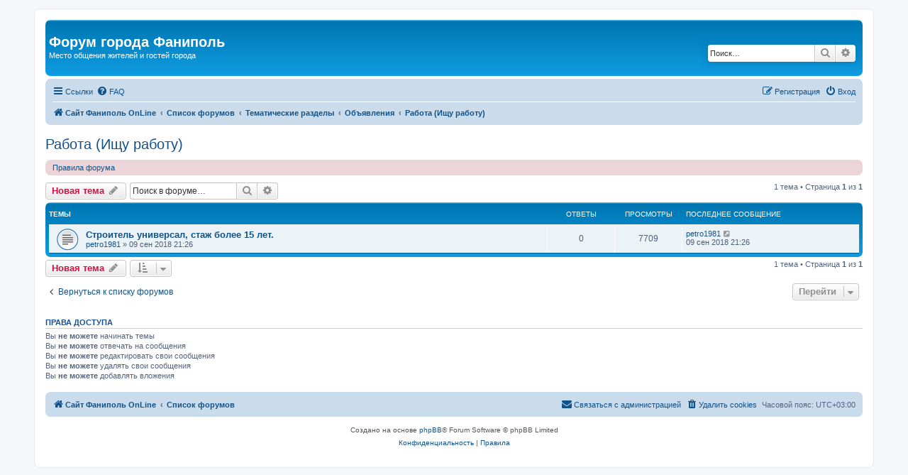

--- FILE ---
content_type: text/html; charset=UTF-8
request_url: https://forum.fanipol.net/viewforum.php?f=30&sid=86823c2725c30bea6a727c6719ef27d4
body_size: 5591
content:
<!DOCTYPE html>
<html dir="ltr" lang="ru">
<head>
<meta charset="utf-8" />
<meta http-equiv="X-UA-Compatible" content="IE=edge">
<meta name="viewport" content="width=device-width, initial-scale=1" />

<title>Работа (Ищу работу) - Форум города Фаниполь</title>

	<link rel="alternate" type="application/atom+xml" title="Канал - Форум города Фаниполь" href="/app.php/feed?sid=73dde74228ee086bea3d314aa7340fec">		<link rel="alternate" type="application/atom+xml" title="Канал - Все форумы" href="/app.php/feed/forums?sid=73dde74228ee086bea3d314aa7340fec">			<link rel="alternate" type="application/atom+xml" title="Канал - Форум - Работа (Ищу работу)" href="/app.php/feed/forum/30?sid=73dde74228ee086bea3d314aa7340fec">		
	<link rel="canonical" href="https://forum.fanipol.net/viewforum.php?f=30">

<!--
	phpBB style name: prosilver
	Based on style:   prosilver (this is the default phpBB3 style)
	Original author:  Tom Beddard ( http://www.subBlue.com/ )
	Modified by:
-->

<link href="./assets/css/font-awesome.min.css?assets_version=162" rel="stylesheet">
<link href="./styles/prosilver/theme/stylesheet.css?assets_version=162" rel="stylesheet">
<link href="./styles/prosilver/theme/ru/stylesheet.css?assets_version=162" rel="stylesheet">




<!--[if lte IE 9]>
	<link href="./styles/prosilver/theme/tweaks.css?assets_version=162" rel="stylesheet">
<![endif]-->





</head>
<body id="phpbb" class="nojs notouch section-viewforum ltr ">


<div id="wrap" class="wrap">
	<a id="top" class="top-anchor" accesskey="t"></a>
	<div id="page-header">
		<div class="headerbar" role="banner">
					<div class="inner">

			<div id="site-description" class="site-description">
				<h1>Форум города Фаниполь</h1>
				<p>Место общения жителей и гостей города</p>
				<p class="skiplink"><a href="#start_here">Пропустить</a></p>
			</div>

									<div id="search-box" class="search-box search-header" role="search">
				<form action="./search.php?sid=73dde74228ee086bea3d314aa7340fec" method="get" id="search">
				<fieldset>
					<input name="keywords" id="keywords" type="search" maxlength="128" title="Ключевые слова" class="inputbox search tiny" size="20" value="" placeholder="Поиск…" />
					<button class="button button-search" type="submit" title="Поиск">
						<i class="icon fa-search fa-fw" aria-hidden="true"></i><span class="sr-only">Поиск</span>
					</button>
					<a href="./search.php?sid=73dde74228ee086bea3d314aa7340fec" class="button button-search-end" title="Расширенный поиск">
						<i class="icon fa-cog fa-fw" aria-hidden="true"></i><span class="sr-only">Расширенный поиск</span>
					</a>
					<input type="hidden" name="sid" value="73dde74228ee086bea3d314aa7340fec" />

				</fieldset>
				</form>
			</div>
						
			</div>
					</div>
				<div class="navbar" role="navigation">
	<div class="inner">

	<ul id="nav-main" class="nav-main linklist" role="menubar">

		<li id="quick-links" class="quick-links dropdown-container responsive-menu" data-skip-responsive="true">
			<a href="#" class="dropdown-trigger">
				<i class="icon fa-bars fa-fw" aria-hidden="true"></i><span>Ссылки</span>
			</a>
			<div class="dropdown">
				<div class="pointer"><div class="pointer-inner"></div></div>
				<ul class="dropdown-contents" role="menu">
					
											<li class="separator"></li>
																									<li>
								<a href="./search.php?search_id=unanswered&amp;sid=73dde74228ee086bea3d314aa7340fec" role="menuitem">
									<i class="icon fa-file-o fa-fw icon-gray" aria-hidden="true"></i><span>Темы без ответов</span>
								</a>
							</li>
							<li>
								<a href="./search.php?search_id=active_topics&amp;sid=73dde74228ee086bea3d314aa7340fec" role="menuitem">
									<i class="icon fa-file-o fa-fw icon-blue" aria-hidden="true"></i><span>Активные темы</span>
								</a>
							</li>
							<li class="separator"></li>
							<li>
								<a href="./search.php?sid=73dde74228ee086bea3d314aa7340fec" role="menuitem">
									<i class="icon fa-search fa-fw" aria-hidden="true"></i><span>Поиск</span>
								</a>
							</li>
					
										<li class="separator"></li>

									</ul>
			</div>
		</li>

				<li data-skip-responsive="true">
			<a href="/app.php/help/faq?sid=73dde74228ee086bea3d314aa7340fec" rel="help" title="Часто задаваемые вопросы" role="menuitem">
				<i class="icon fa-question-circle fa-fw" aria-hidden="true"></i><span>FAQ</span>
			</a>
		</li>
						
			<li class="rightside"  data-skip-responsive="true">
			<a href="./ucp.php?mode=login&amp;redirect=viewforum.php%3Ff%3D30&amp;sid=73dde74228ee086bea3d314aa7340fec" title="Вход" accesskey="x" role="menuitem">
				<i class="icon fa-power-off fa-fw" aria-hidden="true"></i><span>Вход</span>
			</a>
		</li>
					<li class="rightside" data-skip-responsive="true">
				<a href="./ucp.php?mode=register&amp;sid=73dde74228ee086bea3d314aa7340fec" role="menuitem">
					<i class="icon fa-pencil-square-o  fa-fw" aria-hidden="true"></i><span>Регистрация</span>
				</a>
			</li>
						</ul>

	<ul id="nav-breadcrumbs" class="nav-breadcrumbs linklist navlinks" role="menubar">
				
		
		<li class="breadcrumbs" itemscope itemtype="https://schema.org/BreadcrumbList">

							<span class="crumb" itemtype="https://schema.org/ListItem" itemprop="itemListElement" itemscope><a itemprop="item" href="http://fanipol.net/" data-navbar-reference="home"><i class="icon fa-home fa-fw" aria-hidden="true"></i><span itemprop="name">Сайт Фаниполь OnLine</span></a><meta itemprop="position" content="1" /></span>
			
							<span class="crumb" itemtype="https://schema.org/ListItem" itemprop="itemListElement" itemscope><a itemprop="item" href="./index.php?sid=73dde74228ee086bea3d314aa7340fec" accesskey="h" data-navbar-reference="index"><span itemprop="name">Список форумов</span></a><meta itemprop="position" content="2" /></span>

											
								<span class="crumb" itemtype="https://schema.org/ListItem" itemprop="itemListElement" itemscope data-forum-id="14"><a itemprop="item" href="./viewforum.php?f=14&amp;sid=73dde74228ee086bea3d314aa7340fec"><span itemprop="name">Тематические разделы</span></a><meta itemprop="position" content="3" /></span>
															
								<span class="crumb" itemtype="https://schema.org/ListItem" itemprop="itemListElement" itemscope data-forum-id="12"><a itemprop="item" href="./viewforum.php?f=12&amp;sid=73dde74228ee086bea3d314aa7340fec"><span itemprop="name">Объявления</span></a><meta itemprop="position" content="4" /></span>
															
								<span class="crumb" itemtype="https://schema.org/ListItem" itemprop="itemListElement" itemscope data-forum-id="30"><a itemprop="item" href="./viewforum.php?f=30&amp;sid=73dde74228ee086bea3d314aa7340fec"><span itemprop="name">Работа (Ищу работу)</span></a><meta itemprop="position" content="5" /></span>
							
					</li>

		
					<li class="rightside responsive-search">
				<a href="./search.php?sid=73dde74228ee086bea3d314aa7340fec" title="Параметры расширенного поиска" role="menuitem">
					<i class="icon fa-search fa-fw" aria-hidden="true"></i><span class="sr-only">Поиск</span>
				</a>
			</li>
			</ul>

	</div>
</div>
	</div>

	
	<a id="start_here" class="anchor"></a>
	<div id="page-body" class="page-body" role="main">
		
		<h2 class="forum-title"><a href="./viewforum.php?f=30&amp;sid=73dde74228ee086bea3d314aa7340fec">Работа (Ищу работу)</a></h2>
<div>
	<!-- NOTE: remove the style="display: none" when you want to have the forum description on the forum body -->
	<div style="display: none !important;">Объявления о поиске работы<br /></div>	</div>

	<div class="rules rules-link">
		<div class="inner">

					<a href="http://forum.fanipol.net/viewtopic.php?t=2096">Правила форума</a>
		
		</div>
	</div>


	<div class="action-bar bar-top">

				
		<a href="./posting.php?mode=post&amp;f=30&amp;sid=73dde74228ee086bea3d314aa7340fec" class="button" title="Новая тема">
							<span>Новая тема</span> <i class="icon fa-pencil fa-fw" aria-hidden="true"></i>
					</a>
				
			<div class="search-box" role="search">
			<form method="get" id="forum-search" action="./search.php?sid=73dde74228ee086bea3d314aa7340fec">
			<fieldset>
				<input class="inputbox search tiny" type="search" name="keywords" id="search_keywords" size="20" placeholder="Поиск в форуме…" />
				<button class="button button-search" type="submit" title="Поиск">
					<i class="icon fa-search fa-fw" aria-hidden="true"></i><span class="sr-only">Поиск</span>
				</button>
				<a href="./search.php?fid%5B%5D=30&amp;sid=73dde74228ee086bea3d314aa7340fec" class="button button-search-end" title="Расширенный поиск">
					<i class="icon fa-cog fa-fw" aria-hidden="true"></i><span class="sr-only">Расширенный поиск</span>
				</a>
				<input type="hidden" name="fid[0]" value="30" />
<input type="hidden" name="sid" value="73dde74228ee086bea3d314aa7340fec" />

			</fieldset>
			</form>
		</div>
	
	<div class="pagination">
				1 тема
					&bull; Страница <strong>1</strong> из <strong>1</strong>
			</div>

	</div>




	
			<div class="forumbg">
		<div class="inner">
		<ul class="topiclist">
			<li class="header">
				<dl class="row-item">
					<dt><div class="list-inner">Темы</div></dt>
					<dd class="posts">Ответы</dd>
					<dd class="views">Просмотры</dd>
					<dd class="lastpost"><span>Последнее сообщение</span></dd>
				</dl>
			</li>
		</ul>
		<ul class="topiclist topics">
	
				<li class="row bg1">
						<dl class="row-item topic_read">
				<dt title="Нет непрочитанных сообщений">
										<div class="list-inner">
																		<a href="./viewtopic.php?t=6101&amp;sid=73dde74228ee086bea3d314aa7340fec" class="topictitle">Строитель универсал, стаж более 15 лет.</a>																								<br />
						
												<div class="responsive-show" style="display: none;">
							Последнее сообщение  <a href="./memberlist.php?mode=viewprofile&amp;u=25492&amp;sid=73dde74228ee086bea3d314aa7340fec" class="username">petro1981</a> &laquo; <a href="./viewtopic.php?p=9743&amp;sid=73dde74228ee086bea3d314aa7340fec#p9743" title="Перейти к последнему сообщению"><time datetime="2018-09-09T18:26:42+00:00">09 сен 2018 21:26</time></a>
													</div>
													
						<div class="topic-poster responsive-hide left-box">
																												 <a href="./memberlist.php?mode=viewprofile&amp;u=25492&amp;sid=73dde74228ee086bea3d314aa7340fec" class="username">petro1981</a> &raquo; <time datetime="2018-09-09T18:26:42+00:00">09 сен 2018 21:26</time>
																				</div>

						
											</div>
				</dt>
				<dd class="posts">0 <dfn>Ответы</dfn></dd>
				<dd class="views">7709 <dfn>Просмотры</dfn></dd>
				<dd class="lastpost">
					<span><dfn>Последнее сообщение </dfn> <a href="./memberlist.php?mode=viewprofile&amp;u=25492&amp;sid=73dde74228ee086bea3d314aa7340fec" class="username">petro1981</a>													<a href="./viewtopic.php?p=9743&amp;sid=73dde74228ee086bea3d314aa7340fec#p9743" title="Перейти к последнему сообщению">
								<i class="icon fa-external-link-square fa-fw icon-lightgray icon-md" aria-hidden="true"></i><span class="sr-only"></span>
							</a>
												<br /><time datetime="2018-09-09T18:26:42+00:00">09 сен 2018 21:26</time>
					</span>
				</dd>
			</dl>
					</li>
		
				</ul>
		</div>
	</div>
	

	<div class="action-bar bar-bottom">
					
			<a href="./posting.php?mode=post&amp;f=30&amp;sid=73dde74228ee086bea3d314aa7340fec" class="button" title="Новая тема">
							<span>Новая тема</span> <i class="icon fa-pencil fa-fw" aria-hidden="true"></i>
						</a>

					
					<form method="post" action="./viewforum.php?f=30&amp;sid=73dde74228ee086bea3d314aa7340fec">
			<div class="dropdown-container dropdown-container-left dropdown-button-control sort-tools">
	<span title="Настройки отображения и сортировки" class="button button-secondary dropdown-trigger dropdown-select">
		<i class="icon fa-sort-amount-asc fa-fw" aria-hidden="true"></i>
		<span class="caret"><i class="icon fa-sort-down fa-fw" aria-hidden="true"></i></span>
	</span>
	<div class="dropdown hidden">
		<div class="pointer"><div class="pointer-inner"></div></div>
		<div class="dropdown-contents">
			<fieldset class="display-options">
							<label>Показать: <select name="st" id="st"><option value="0" selected="selected">Все темы</option><option value="1">1 день</option><option value="7">7 дней</option><option value="14">2 недели</option><option value="30">1 месяц</option><option value="90">3 месяца</option><option value="180">6 месяцев</option><option value="365">1 год</option></select></label>
								<label>Поле сортировки: <select name="sk" id="sk"><option value="a">Автор</option><option value="t" selected="selected">Время размещения</option><option value="r">Ответы</option><option value="s">Заголовок</option><option value="v">Просмотры</option></select></label>
				<label>Порядок: <select name="sd" id="sd"><option value="a">по возрастанию</option><option value="d" selected="selected">по убыванию</option></select></label>
								<hr class="dashed" />
				<input type="submit" class="button2" name="sort" value="Перейти" />
						</fieldset>
		</div>
	</div>
</div>
			</form>
		
		<div class="pagination">
						1 тема
							 &bull; Страница <strong>1</strong> из <strong>1</strong>
					</div>
	</div>


<div class="action-bar actions-jump">
		<p class="jumpbox-return">
		<a href="./index.php?sid=73dde74228ee086bea3d314aa7340fec" class="left-box arrow-left" accesskey="r">
			<i class="icon fa-angle-left fa-fw icon-black" aria-hidden="true"></i><span>Вернуться к списку форумов</span>
		</a>
	</p>
	
		<div class="jumpbox dropdown-container dropdown-container-right dropdown-up dropdown-left dropdown-button-control" id="jumpbox">
			<span title="Перейти" class="button button-secondary dropdown-trigger dropdown-select">
				<span>Перейти</span>
				<span class="caret"><i class="icon fa-sort-down fa-fw" aria-hidden="true"></i></span>
			</span>
		<div class="dropdown">
			<div class="pointer"><div class="pointer-inner"></div></div>
			<ul class="dropdown-contents">
																				<li><a href="./viewforum.php?f=13&amp;sid=73dde74228ee086bea3d314aa7340fec" class="jumpbox-cat-link"> <span> Город</span></a></li>
																<li><a href="./viewforum.php?f=3&amp;sid=73dde74228ee086bea3d314aa7340fec" class="jumpbox-sub-link"><span class="spacer"></span> <span>&#8627; &nbsp; Новости</span></a></li>
																<li><a href="./viewforum.php?f=5&amp;sid=73dde74228ee086bea3d314aa7340fec" class="jumpbox-sub-link"><span class="spacer"></span> <span>&#8627; &nbsp; Наш город</span></a></li>
																<li><a href="./viewforum.php?f=7&amp;sid=73dde74228ee086bea3d314aa7340fec" class="jumpbox-sub-link"><span class="spacer"></span> <span>&#8627; &nbsp; Поиск людей</span></a></li>
																<li><a href="./viewforum.php?f=14&amp;sid=73dde74228ee086bea3d314aa7340fec" class="jumpbox-cat-link"> <span> Тематические разделы</span></a></li>
																<li><a href="./viewforum.php?f=25&amp;sid=73dde74228ee086bea3d314aa7340fec" class="jumpbox-sub-link"><span class="spacer"></span> <span>&#8627; &nbsp; Дом и семья</span></a></li>
																<li><a href="./viewforum.php?f=26&amp;sid=73dde74228ee086bea3d314aa7340fec" class="jumpbox-sub-link"><span class="spacer"></span><span class="spacer"></span> <span>&#8627; &nbsp; Здоровье и красота</span></a></li>
																<li><a href="./viewforum.php?f=27&amp;sid=73dde74228ee086bea3d314aa7340fec" class="jumpbox-sub-link"><span class="spacer"></span><span class="spacer"></span> <span>&#8627; &nbsp; Спорт, активный отдых, туризм</span></a></li>
																<li><a href="./viewforum.php?f=29&amp;sid=73dde74228ee086bea3d314aa7340fec" class="jumpbox-sub-link"><span class="spacer"></span> <span>&#8627; &nbsp; Образование и обучение</span></a></li>
																<li><a href="./viewforum.php?f=6&amp;sid=73dde74228ee086bea3d314aa7340fec" class="jumpbox-sub-link"><span class="spacer"></span> <span>&#8627; &nbsp; Автомобили и мотоциклы</span></a></li>
																<li><a href="./viewforum.php?f=11&amp;sid=73dde74228ee086bea3d314aa7340fec" class="jumpbox-sub-link"><span class="spacer"></span> <span>&#8627; &nbsp; Компьютеры, интернет, мобильная связь</span></a></li>
																<li><a href="./viewforum.php?f=10&amp;sid=73dde74228ee086bea3d314aa7340fec" class="jumpbox-sub-link"><span class="spacer"></span> <span>&#8627; &nbsp; Культура и искусство</span></a></li>
																<li><a href="./viewforum.php?f=24&amp;sid=73dde74228ee086bea3d314aa7340fec" class="jumpbox-sub-link"><span class="spacer"></span> <span>&#8627; &nbsp; Строительство и ремонт</span></a></li>
																<li><a href="./viewforum.php?f=12&amp;sid=73dde74228ee086bea3d314aa7340fec" class="jumpbox-sub-link"><span class="spacer"></span> <span>&#8627; &nbsp; Объявления</span></a></li>
																<li><a href="./viewforum.php?f=17&amp;sid=73dde74228ee086bea3d314aa7340fec" class="jumpbox-sub-link"><span class="spacer"></span><span class="spacer"></span> <span>&#8627; &nbsp; Продам</span></a></li>
																<li><a href="./viewforum.php?f=18&amp;sid=73dde74228ee086bea3d314aa7340fec" class="jumpbox-sub-link"><span class="spacer"></span><span class="spacer"></span> <span>&#8627; &nbsp; Куплю</span></a></li>
																<li><a href="./viewforum.php?f=19&amp;sid=73dde74228ee086bea3d314aa7340fec" class="jumpbox-sub-link"><span class="spacer"></span><span class="spacer"></span> <span>&#8627; &nbsp; Сниму</span></a></li>
																<li><a href="./viewforum.php?f=20&amp;sid=73dde74228ee086bea3d314aa7340fec" class="jumpbox-sub-link"><span class="spacer"></span><span class="spacer"></span> <span>&#8627; &nbsp; Сдам</span></a></li>
																<li><a href="./viewforum.php?f=28&amp;sid=73dde74228ee086bea3d314aa7340fec" class="jumpbox-sub-link"><span class="spacer"></span><span class="spacer"></span> <span>&#8627; &nbsp; Регистрация (прописка)</span></a></li>
																<li><a href="./viewforum.php?f=21&amp;sid=73dde74228ee086bea3d314aa7340fec" class="jumpbox-sub-link"><span class="spacer"></span><span class="spacer"></span> <span>&#8627; &nbsp; Работа (Требуются)</span></a></li>
																<li><a href="./viewforum.php?f=30&amp;sid=73dde74228ee086bea3d314aa7340fec" class="jumpbox-sub-link"><span class="spacer"></span><span class="spacer"></span> <span>&#8627; &nbsp; Работа (Ищу работу)</span></a></li>
																<li><a href="./viewforum.php?f=22&amp;sid=73dde74228ee086bea3d314aa7340fec" class="jumpbox-sub-link"><span class="spacer"></span><span class="spacer"></span> <span>&#8627; &nbsp; Услуги</span></a></li>
																<li><a href="./viewforum.php?f=23&amp;sid=73dde74228ee086bea3d314aa7340fec" class="jumpbox-sub-link"><span class="spacer"></span><span class="spacer"></span> <span>&#8627; &nbsp; Разное</span></a></li>
																<li><a href="./viewforum.php?f=15&amp;sid=73dde74228ee086bea3d314aa7340fec" class="jumpbox-cat-link"> <span> Разное</span></a></li>
																<li><a href="./viewforum.php?f=8&amp;sid=73dde74228ee086bea3d314aa7340fec" class="jumpbox-sub-link"><span class="spacer"></span> <span>&#8627; &nbsp; Флейм</span></a></li>
																<li><a href="./viewforum.php?f=16&amp;sid=73dde74228ee086bea3d314aa7340fec" class="jumpbox-cat-link"> <span> Административные форумы</span></a></li>
																<li><a href="./viewforum.php?f=1&amp;sid=73dde74228ee086bea3d314aa7340fec" class="jumpbox-sub-link"><span class="spacer"></span> <span>&#8627; &nbsp; О сайте и форуме</span></a></li>
																<li><a href="./viewforum.php?f=2&amp;sid=73dde74228ee086bea3d314aa7340fec" class="jumpbox-sub-link"><span class="spacer"></span> <span>&#8627; &nbsp; Архив</span></a></li>
											</ul>
		</div>
	</div>

	</div>



	<div class="stat-block permissions">
		<h3>Права доступа</h3>
		<p>Вы <strong>не можете</strong> начинать темы<br />Вы <strong>не можете</strong> отвечать на сообщения<br />Вы <strong>не можете</strong> редактировать свои сообщения<br />Вы <strong>не можете</strong> удалять свои сообщения<br />Вы <strong>не можете</strong> добавлять вложения<br /></p>
	</div>

			</div>


<div id="page-footer" class="page-footer" role="contentinfo">
	<div class="navbar" role="navigation">
	<div class="inner">

	<ul id="nav-footer" class="nav-footer linklist" role="menubar">
		<li class="breadcrumbs">
							<span class="crumb"><a href="http://fanipol.net/" data-navbar-reference="home"><i class="icon fa-home fa-fw" aria-hidden="true"></i><span>Сайт Фаниполь OnLine</span></a></span>									<span class="crumb"><a href="./index.php?sid=73dde74228ee086bea3d314aa7340fec" data-navbar-reference="index"><span>Список форумов</span></a></span>					</li>
		
				<li class="rightside">Часовой пояс: <span title="Европа/Минск">UTC+03:00</span></li>
							<li class="rightside">
				<a href="/app.php/user/delete_cookies?sid=73dde74228ee086bea3d314aa7340fec" data-ajax="true" data-refresh="true" role="menuitem">
					<i class="icon fa-trash fa-fw" aria-hidden="true"></i><span>Удалить cookies</span>
				</a>
			</li>
																<li class="rightside" data-last-responsive="true">
				<a href="./memberlist.php?mode=contactadmin&amp;sid=73dde74228ee086bea3d314aa7340fec" role="menuitem">
					<i class="icon fa-envelope fa-fw" aria-hidden="true"></i><span>Связаться с администрацией</span>
				</a>
			</li>
			</ul>

	</div>
</div>

	<div class="copyright">
				<p class="footer-row">
			<span class="footer-copyright">Создано на основе <a href="https://www.phpbb.com/">phpBB</a>&reg; Forum Software &copy; phpBB Limited</span>
		</p>
						<p class="footer-row" role="menu">
			<a class="footer-link" href="./ucp.php?mode=privacy&amp;sid=73dde74228ee086bea3d314aa7340fec" title="Конфиденциальность" role="menuitem">
				<span class="footer-link-text">Конфиденциальность</span>
			</a>
			|
			<a class="footer-link" href="./ucp.php?mode=terms&amp;sid=73dde74228ee086bea3d314aa7340fec" title="Правила" role="menuitem">
				<span class="footer-link-text">Правила</span>
			</a>
		</p>
					</div>

	<div id="darkenwrapper" class="darkenwrapper" data-ajax-error-title="Ошибка AJAX" data-ajax-error-text="При обработке запроса произошла ошибка." data-ajax-error-text-abort="Запрос прерван пользователем." data-ajax-error-text-timeout="Время запроса истекло; повторите попытку." data-ajax-error-text-parsererror="При выполнении запроса возникла непредвиденная ошибка, и сервер вернул неверный ответ.">
		<div id="darken" class="darken">&nbsp;</div>
	</div>

	<div id="phpbb_alert" class="phpbb_alert" data-l-err="Ошибка" data-l-timeout-processing-req="Время выполнения запроса истекло.">
		<a href="#" class="alert_close">
			<i class="icon fa-times-circle fa-fw" aria-hidden="true"></i>
		</a>
		<h3 class="alert_title">&nbsp;</h3><p class="alert_text"></p>
	</div>
	<div id="phpbb_confirm" class="phpbb_alert">
		<a href="#" class="alert_close">
			<i class="icon fa-times-circle fa-fw" aria-hidden="true"></i>
		</a>
		<div class="alert_text"></div>
	</div>
</div>

</div>

<div>
	<a id="bottom" class="anchor" accesskey="z"></a>
	<img class="sr-only" aria-hidden="true" src="&#x2F;app.php&#x2F;cron&#x2F;cron.task.core.tidy_sessions&#x3F;sid&#x3D;73dde74228ee086bea3d314aa7340fec" width="1" height="1" alt="">
</div>

<script src="./assets/javascript/jquery-3.7.1.min.js?assets_version=162"></script>
<script src="./assets/javascript/core.js?assets_version=162"></script>



<script src="./styles/prosilver/template/forum_fn.js?assets_version=162"></script>
<script src="./styles/prosilver/template/ajax.js?assets_version=162"></script>



</body>
</html>
